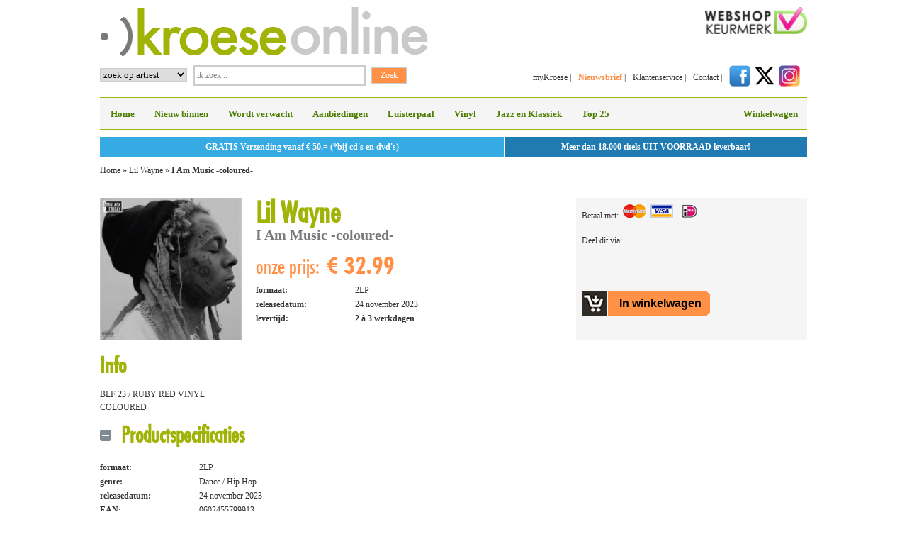

--- FILE ---
content_type: text/html; charset=ISO-8859-1
request_url: https://www.kroese-online.nl/artikel/4466008/Lil_Wayne/I_Am_Music_-coloured-
body_size: 18296
content:

<!DOCTYPE html PUBLIC "-//W3C//DTD XHTML 1.0 Strict//EN" "http://www.w3.org/TR/xhtml1/DTD/xhtml1-strict.dtd"><html xmlns="http://www.w3.org/1999/xhtml" xml:lang="en" lang="en">
<head>
<meta name="google-site-verification" content="poQvFrZIdseJkLQMc9hFGEE8dR9SOgnTa19VlR1wElw" />

    <script type="text/javascript" src="/js/swfobject.js"></script>

            <title>Lil Wayne | I Am Music -coloured- | Kroese Online</title>    <meta http-equiv="content-type" content="text/html; charset=iso-8859-1"/>
    <meta name="description" content="Lil Wayne, I Am Music -coloured-, LP">
    <meta name="keywords" content="Lil Wayne, I Am Music -coloured-, LP">

    <link rel="stylesheet" type="text/css" media="all" href="/css/reset.css"/>
    <link rel="stylesheet" type="text/css" media="all" href="/css/1018_6_10.css?v3"/>
    <link rel="stylesheet" type="text/css" media="all" href="/css/kroese5.css?v3"/>
    <!--[if IE]>
    <link rel="stylesheet" type="text/css" href="css/ie.css"/>
    <![endif]-->

    <script type="text/javascript">
		var AbsPath = '/';
    </script>
        <script type="text/javascript" src="https://ajax.googleapis.com/ajax/libs/jquery/1.7.2/jquery.min.js"></script>
    <link rel="stylesheet" href="/css/nivo/default/default.css" type="text/css" media="screen"/>
    <link rel="stylesheet" href="/css/nivo/nivo-slider.css" type="text/css" media="screen"/>

    <script type="text/javascript" src="/js/general.js"></script>
    <script src="https://www.google.com/recaptcha/api.js" async defer></script>
    <!-- Mega Menu  -->
    <link rel="stylesheet" href="/css/megamenu2.css" type="text/css" media="screen"/>
            <link rel="stylesheet" href="/css/luisterpaal.css?v=2" type="text/css" media="screen" />    </head>
<body>
<div class="main">

    	<div class="g3 logo">
		<a href="/" title="naar de homepage van Kroese online"><img src="/images/elements/logo-463-70.png" alt="Kroese online" title="De beste aanbiedingen voor CD's en DVD's vind je bij Kroese online" width="463" height="70" /></a>
	</div>
	<div class="g3 keurmerk"><a href="https://www.keurmerk.info/Leden_Partners/LidDetails/2179?s=1" title="naar de website van webshop keurmerk" rel="external"><img src="/images/elements/webshopkeurmerk.png" alt="webshopkeurmerk-logo" width="144" height="38" style="float:right;" /></a></div>
	<div class="clear"></div>

	<div class="g3 zoeken">
			<form id="zoek" action='/zoekresultaat/' method='post'>
				<table>
					<tbody>
						<tr>
							<td>
							<select name='what' class="inputzoekoption"><option value='artiest'>zoek op artiest</option><option value='titel'>zoek op titel</option><option value='trefwoord'>zoek op trefwoord</option><option value='ean'>zoek op EAN code</option></select>
							</td>
							<td><input
								class="inputzoektekst"
								type="text"
								name="searchtext"
								onblur="if (this.value == '') {
									this.value = 'ik zoek ..';
								}" onfocus="if (this.value == 'ik zoek ..') {
									this.value = '';
								}"
								value="ik zoek .." /></td>
							<td><input type="submit" class="inputzoekbutton" name="submit" value="Zoek" /></td>
						</tr>
					</tbody>
				</table>
			</form>
	</div>

	<div class="g3 navigatietoprechts">
		<ul>
			<li><a href="/my-kroese/" title="myKroese online">myKroese</a>  |</li>
			<li><a class="navbold" href="/nieuwsbrief-inschrijven/" title="abonneer je op de nieuwsbrief van Kroese online">Nieuwsbrief</a>  |</li>
			<li><a href="/klantenservice/" title="naar de klantenservice van Kroese online">Klantenservice</a>  |</li>
			<li><a href="/contact/" title="naar de contactgegevens van Kroese online">Contact</a> |</li>
			<li><a href="https://www.facebook.com/kroeserecordshops" title="Kroese op Facebook" rel="external"><img src="/images/social/facebook.png" alt="facebook" width="30" height="30" /></a><a
                        href="https://twitter.com/#!/kroese" title="Kroese op X" rel="external"><img
                            src="/images/social/x.png" alt="X" width="30" height="30"
                            style="margin-left:5px;"/></a><a href="https://www.instagram.com/kroeserecordshops/"
                                                             title="Kroese op Instagram" rel="external"><img
                            src="/images/social/instagram.png" alt="Instagram" width="30" height="30"
                            style="margin-left:5px;"/></a></li>
		</ul>
	</div>
	
<!-- begin blok -->

<div class="g6 megamenu">

<!-- Begin Mega Menu -->



<ul id="menu" class="menu_grey"><li>
			<a href="/home/"
						>Home</a>	
			</li><li>
			<a href="/nieuw-binnen/"
						>Nieuw binnen</a>	
			</li><li>
			<a href="/wordt-verwacht/"
						>Wordt verwacht</a>	
			</li><li>
			<a href="/aanbiedingen/"
						>Aanbiedingen</a>	
			</li><li>
			<a href="/luisterpaal/"
						>Luisterpaal</a>	
			</li><li>
			<a href="/vinyl/"
						>Vinyl</a>	
			</li><li>
			<a href="/jazz-en-klassiek/"
						>Jazz en Klassiek</a>	
			</li><li>
			<a href="/top-25/"
						>Top 25</a>	
			</li>	
	<!-- begin navigatie winkelwagen -->
	<li class="right"><a href="https://www.kroese-online.nl/winkelwagen/">Winkelwagen</a>
	</li>
	</ul><!-- Einde Mega Menu -->
	</div>
<div class="g6 HeaderInfo">
	<div class="HeaderInfoLeft">GRATIS Verzending vanaf &euro; 50.= (*bij cd's en dvd's)</div>
	<div class="HeaderInfoRight">Meer dan 18.000 titels UIT VOORRAAD leverbaar!</div>
	<div class="clear"></div>
</div>
<div class="clear"></div>
    <div class="clear"></div>

    	<!-- begin broodkruimel blok -->
	<div class="g6 broodkruimel">
		<p class="breadcrumb">
		<a		    href="/"
		  >Home</a>&nbsp;&raquo;&nbsp;<a		    href="/zoekresultaat/?Artist=Lil Wayne"
		  >Lil Wayne</a>&nbsp;&raquo;&nbsp;<a class="Last"		    href="/artikel/4466008/Lil_Wayne/I_Am_Music_-coloured-"
		  >I Am Music -coloured-</a></p>
	</div>
	<!-- einde breadcrumb blok -->
	     	    <div class="g4 item">

	    <div class="imageitem">
		    <img src="/format/j21/?file=913/799/j8dtr7up.j01" alt="Lil Wayne I Am Music -coloured-" height="200" /><br />
		    	   	</div>
			    <div>
		    <ul>
			    <li><h1>Lil Wayne<br /><span class="itemnaam">I Am Music -coloured-</span></h1></li>
			    <li><span class="onzeprijstekst">onze prijs:</span><span class="onzeprijsprijs">&euro;&nbsp;32.99</span></li>
			    <li>&nbsp;</li>
							    <li class="iteminfolinksli"><span class="iteminfolinks">formaat:</span>2LP</li>
			    <li class="iteminfolinksli"><span class="iteminfolinks">releasedatum:</span>24 november 2023</li>				<li class="iteminfolinksli"><span class="iteminfolinks">levertijd:</span><span class="iteminfolinksli"><b>2 à 3 werkdagen</b></span></li>
		    </ul>
	    </div>
    </div>

    <div class="g2 onzeprijsachtergrond">

	<ul>
        <li>Betaal met:&nbsp;&nbsp;<img src="/images/elements/betaalpas.png" alt="betaalpassen" /></li>
        <li>&nbsp;</li>
        <li style="height:32px;"><p class="deelditvia">Deel dit via:&nbsp;&nbsp;</p>
	        <!-- AddThis Button BEGIN -->
	        <div class="addthis_toolbox addthis_default_style addthis_32x32_style" style="float:left; width: 120px;">
		        <a class="addthis_button_facebook"></a>
		        <a class="addthis_button_twitter"></a>
		        <a class="addthis_button_email"></a>
	        </div>
	        <script type="text/javascript" src="https://s7.addthis.com/js/250/addthis_widget.js#username=xa-4d6565de47c0236a"></script>
        	<!-- AddThis Button END -->
        </li>
        <li>&nbsp;</li>
        <li class="Empty">&nbsp;</li>        <li>
	        
        	<form name="AddArticle4466008" method="post" action="https://www.kroese-online.nl/winkelwagen/">
        		<input type="hidden" name="AddArticle" value="4466008" />
        		<input class="ToBasket" type="submit" name="AddToBasket" value="In winkelwagen" />
        	</form>
		        </li>
    </ul>

    </div>

    <div class="clear">&nbsp;</div>

    	    <div class="g6 info lineheight">
		    <h5>Info</h5>
		    <br/>
			BLF 23  /  RUBY RED VINYL<br>
COLOURED		</div>
			<div class="g6 productspecificatie">
		<h5 class="links-handle-open links-activehandle">Productspecificaties</h5>
		<ul>
		   	<li class="iteminfolinksli"><span class="iteminfolinks">formaat:</span>2LP</li>
		    <li class="iteminfolinksli"><span class="iteminfolinks">genre:</span>Dance / Hip Hop</li><li class="iteminfolinksli"><span class="iteminfolinks">releasedatum:</span>24 november 2023</li><li class="iteminfolinksli"><span class="iteminfolinks">EAN:</span>0602455799913</li><li class="iteminfolinksli"><span class="iteminfolinks">Kroese ID:</span>4466008</li><li class="iteminfolinksli"><span class="iteminfolinks">label:</span>REPUBLIC</li><li class="iteminfolinksli"><span class="iteminfolinks">levertijd:</span>2 à 3 werkdagen</li><li class="iteminfolinksli"><span class="iteminfolinks">herkomst:</span>Nederland</li>
	    </ul>
	</div>

			<div class="g6 tracklisting">
	    	<h5 class="links-handle">Tracklisting</h5>
	    	<div>
			<div
  class="ArtikelLargeTrackInfo"
>
  <table class='ArtikelTrackTable'>
    <tr>
      <td class='ArtikelTrackTableNumber'>1.&nbsp;</td>
      <td class='ArtikelTrackTableIcon'>
      </td>
      <td class='ArtikelTrackTableName' >
      Kant Nobody     	</td>
    </tr>
    <tr>
      <td class='ArtikelTrackTableNumber'>2.&nbsp;</td>
      <td class='ArtikelTrackTableIcon'>
      </td>
      <td class='ArtikelTrackTableName' >
      Lollipop     	</td>
    </tr>
    <tr>
      <td class='ArtikelTrackTableNumber'>3.&nbsp;</td>
      <td class='ArtikelTrackTableIcon'>
      </td>
      <td class='ArtikelTrackTableName' >
      A Milli     	</td>
    </tr>
    <tr>
      <td class='ArtikelTrackTableNumber'>4.&nbsp;</td>
      <td class='ArtikelTrackTableIcon'>
      </td>
      <td class='ArtikelTrackTableName' >
      Bedrock     	</td>
    </tr>
    <tr>
      <td class='ArtikelTrackTableNumber'>5.&nbsp;</td>
      <td class='ArtikelTrackTableIcon'>
      </td>
      <td class='ArtikelTrackTableName' >
      6 Foot 7 Foot     	</td>
    </tr>
    <tr>
      <td class='ArtikelTrackTableNumber'>6.&nbsp;</td>
      <td class='ArtikelTrackTableIcon'>
      </td>
      <td class='ArtikelTrackTableName' >
      How To Love     	</td>
    </tr>
    <tr>
      <td class='ArtikelTrackTableNumber'>7.&nbsp;</td>
      <td class='ArtikelTrackTableIcon'>
      </td>
      <td class='ArtikelTrackTableName' >
      Right Above It     	</td>
    </tr>
    <tr>
      <td class='ArtikelTrackTableNumber'>8.&nbsp;</td>
      <td class='ArtikelTrackTableIcon'>
      </td>
      <td class='ArtikelTrackTableName' >
      Drop The World     	</td>
    </tr>
    <tr>
      <td class='ArtikelTrackTableNumber'>9.&nbsp;</td>
      <td class='ArtikelTrackTableIcon'>
      </td>
      <td class='ArtikelTrackTableName' >
      She Will     	</td>
    </tr>
    <tr>
      <td class='ArtikelTrackTableNumber'>10.&nbsp;</td>
      <td class='ArtikelTrackTableIcon'>
      </td>
      <td class='ArtikelTrackTableName' >
      Mirror     	</td>
    </tr>
  </table>
</div>
			</div>
			<div class="PrintTracklisting">
		    	<div
  class="ArtikelLargeTrackInfo"
>
  <table class='ArtikelTrackTable'>
    <tr>
      <td class='ArtikelTrackTableNumber'>1.&nbsp;</td>
      <td class='ArtikelTrackTableIcon'>
      </td>
      <td class='ArtikelTrackTableName' >
      Kant Nobody     	</td>
    </tr>
    <tr>
      <td class='ArtikelTrackTableNumber'>2.&nbsp;</td>
      <td class='ArtikelTrackTableIcon'>
      </td>
      <td class='ArtikelTrackTableName' >
      Lollipop     	</td>
    </tr>
    <tr>
      <td class='ArtikelTrackTableNumber'>3.&nbsp;</td>
      <td class='ArtikelTrackTableIcon'>
      </td>
      <td class='ArtikelTrackTableName' >
      A Milli     	</td>
    </tr>
    <tr>
      <td class='ArtikelTrackTableNumber'>4.&nbsp;</td>
      <td class='ArtikelTrackTableIcon'>
      </td>
      <td class='ArtikelTrackTableName' >
      Bedrock     	</td>
    </tr>
    <tr>
      <td class='ArtikelTrackTableNumber'>5.&nbsp;</td>
      <td class='ArtikelTrackTableIcon'>
      </td>
      <td class='ArtikelTrackTableName' >
      6 Foot 7 Foot     	</td>
    </tr>
    <tr>
      <td class='ArtikelTrackTableNumber'>6.&nbsp;</td>
      <td class='ArtikelTrackTableIcon'>
      </td>
      <td class='ArtikelTrackTableName' >
      How To Love     	</td>
    </tr>
    <tr>
      <td class='ArtikelTrackTableNumber'>7.&nbsp;</td>
      <td class='ArtikelTrackTableIcon'>
      </td>
      <td class='ArtikelTrackTableName' >
      Right Above It     	</td>
    </tr>
    <tr>
      <td class='ArtikelTrackTableNumber'>8.&nbsp;</td>
      <td class='ArtikelTrackTableIcon'>
      </td>
      <td class='ArtikelTrackTableName' >
      Drop The World     	</td>
    </tr>
    <tr>
      <td class='ArtikelTrackTableNumber'>9.&nbsp;</td>
      <td class='ArtikelTrackTableIcon'>
      </td>
      <td class='ArtikelTrackTableName' >
      She Will     	</td>
    </tr>
    <tr>
      <td class='ArtikelTrackTableNumber'>10.&nbsp;</td>
      <td class='ArtikelTrackTableIcon'>
      </td>
      <td class='ArtikelTrackTableName' >
      Mirror     	</td>
    </tr>
  </table>
</div>
		    </div>
	    </div>

	        <div class="g6 item"
    	><a href="/artiest/1202254/Lil_Wayne"
    		class="artistAll">Klik hier voor alles van Lil Wayne</a><br /><br /></div>

<!-- Toggle  -->
<script type="text/javascript" src="/javascripts/toggle.js"></script>

        <div class="clear"></div>        <div class="g6 footer">
            <ul class="links">
	<li><a href="/contact">Contact</a></li>
	<li><a href="/my-kroese">myKroese</a></li>
	<li><a href="/klantenservice">Klantenservice</a></li>
	<li><a href="/klantenservice/bestellen-en-betalen/algemene-voorwaarden/">Algemene voorwaarden</a></li>
	<li><a href="/privacy-policy/">Privacy policy</a></li>
	<li><a href="/veelgestelde-vragen/">Veelgestelde vragen</a></li>
	<li><a href="https://www.kroese-online.nl/actie/BOX_SETS_op_CD_en_LP_Vinyl"><strong>Luxe CD en Vinyl Box sets&nbsp;</strong></a></li>
	<li><a href="https://www.kroese-online.nl/actie/Aangenaam_Klassiek_2023">Aangenaam Klassiek 2024</a></li>
	<li><a href="https://www.kroese-online.nl/actie/Record_Store_Day">Record Store Day</a></li>
	<li><strong><a href="https://www.kroese-online.nl/actie/Album_Jaarlijst">Album Jaarlijst 2025</a></strong></li>
	<li><a href="https://www.kroese-online.nl/actie/K-Pop_cd_s">K-pop</a></li>
	<li><a href="https://www.kroese-online.nl/actie/Kroese_Records_label"><strong>Het Kroese Records Label</strong></a></li>
</ul>

<p>&nbsp;</p>
            <ul class="midden">
	<li><a href="https://www.kroese-online.nl/weblog/">Het complete weblog</a></li>
	<li><a href="/nieuw-binnen">Nieuw binnen</a></li>
	<li><a href="/wordt-verwacht">Wordt verwacht</a></li>
	<li><a href="/aanbiedingen">Aanbiedingen</a></li>
	<li><a href="/luisterpaal">Luisterpaal</a></li>
	<li><a href="/vinyl">Vinyl</a></li>
	<li><a href="https://www.kroese-online.nl/actie/Muziekcassettes">Muziekcassettes</a></li>
	<li><a href="/hot-pre-order">Hot pre-orders</a></li>
	<li><a href="/top-25">Top 25</a></li>
	<li><a href="https://www.kroese-online.nl/actie/KROESE_Live">Instore agenda</a>&nbsp;</li>
</ul>
            <ul class="rechts">
                <li style="margin-bottom:20px;">Abonneer je nu op onze nieuwsbrief</li>
                <li>
                    <form action="" method="post" style="float:left;">
                        <input type="hidden" name="Aanmelden" value="X"/>
                        <ul>
                            <li><input class="inputnieuwsbrief" type="text" name="Voornaam" style="width: 245px;"
                                           value="je voornaam"/></li>
                            <li><input class="inputnieuwsbrief" type="text" name="Achternaam" style="width: 245px;"
                                           value="je achternaam *"/></li>
                            <li><input class="inputnieuwsbrief" type="text" name="Email" style="width: 245px;"
                                           value="je e-mailadres *"/></li>
                            <li>                                <input type="hidden" name="recaptcha_response" id="recaptchaResponse">
<div id="inline-badge"></div>
<script src="https://www.google.com/recaptcha/api.js?render=explicit&onload=onRecaptchaLoadCallback"></script>
<script>
	function onRecaptchaLoadCallback() {
		var clientId = grecaptcha.render('inline-badge', {
			'sitekey': '6LeKqr0UAAAAABvt2airUrq4NAcOnKYAkRNxAwHD',
			'badge': 'inline',
			'size': 'invisible'
		});

		grecaptcha.ready(function () {
			grecaptcha.execute(clientId, {
				action: 'newsletter'
			})
				.then(function (token) {
					var recaptchaResponse = document.getElementById('recaptchaResponse');
					recaptchaResponse.value = token;
				});
		});
	}
</script>                            </li>
                            <li><input type="submit" class="inputverstuurbutton" name="submit" value="Verstuur >"/></li>
                        </ul>
                    </form>
                </li>
            </ul>
                    </div>
        <div class="clear"></div>
        </div>
<!-- einde main -->

<!-- mouseover over afbeelding en link  -->
<script type="text/javascript">
	$(".cover-rechts").click(function () {
		window.location = $(this).find("a").attr("href");
		return false;
	});
</script>
<!-- rel attribuut aan link voor openen in nieuw tabblad  -->
<script type="text/javascript">
	$(document).ready(function () {
		$('a[rel="external"]').click(function () {
			window.open($(this).attr('href'));
			return false;
		});
	});
</script>
    <script type="text/javascript">
		var gaJsHost = (("https:" == document.location.protocol) ? "https://ssl." : "http://www.");
		document.write(unescape("%3Cscript src='" + gaJsHost + "google-analytics.com/ga.js' type='text/javascript'%3E%3C/script%3E"));
    </script>
    <script type="text/javascript">
		try {
			// var pageTracker = _gat._getTracker("UA-7410735-1"); #Oude tracking ID
			var pageTracker = _gat._getTracker("UA-123884356-1");
			pageTracker._trackPageview();
		} catch (err) {
		}</script>
    </body>
</html>



--- FILE ---
content_type: text/html; charset=utf-8
request_url: https://www.google.com/recaptcha/api2/anchor?ar=1&k=6LeKqr0UAAAAABvt2airUrq4NAcOnKYAkRNxAwHD&co=aHR0cHM6Ly93d3cua3JvZXNlLW9ubGluZS5ubDo0NDM.&hl=en&v=PoyoqOPhxBO7pBk68S4YbpHZ&size=invisible&badge=inline&anchor-ms=20000&execute-ms=30000&cb=hifhzelygvoq
body_size: 48872
content:
<!DOCTYPE HTML><html dir="ltr" lang="en"><head><meta http-equiv="Content-Type" content="text/html; charset=UTF-8">
<meta http-equiv="X-UA-Compatible" content="IE=edge">
<title>reCAPTCHA</title>
<style type="text/css">
/* cyrillic-ext */
@font-face {
  font-family: 'Roboto';
  font-style: normal;
  font-weight: 400;
  font-stretch: 100%;
  src: url(//fonts.gstatic.com/s/roboto/v48/KFO7CnqEu92Fr1ME7kSn66aGLdTylUAMa3GUBHMdazTgWw.woff2) format('woff2');
  unicode-range: U+0460-052F, U+1C80-1C8A, U+20B4, U+2DE0-2DFF, U+A640-A69F, U+FE2E-FE2F;
}
/* cyrillic */
@font-face {
  font-family: 'Roboto';
  font-style: normal;
  font-weight: 400;
  font-stretch: 100%;
  src: url(//fonts.gstatic.com/s/roboto/v48/KFO7CnqEu92Fr1ME7kSn66aGLdTylUAMa3iUBHMdazTgWw.woff2) format('woff2');
  unicode-range: U+0301, U+0400-045F, U+0490-0491, U+04B0-04B1, U+2116;
}
/* greek-ext */
@font-face {
  font-family: 'Roboto';
  font-style: normal;
  font-weight: 400;
  font-stretch: 100%;
  src: url(//fonts.gstatic.com/s/roboto/v48/KFO7CnqEu92Fr1ME7kSn66aGLdTylUAMa3CUBHMdazTgWw.woff2) format('woff2');
  unicode-range: U+1F00-1FFF;
}
/* greek */
@font-face {
  font-family: 'Roboto';
  font-style: normal;
  font-weight: 400;
  font-stretch: 100%;
  src: url(//fonts.gstatic.com/s/roboto/v48/KFO7CnqEu92Fr1ME7kSn66aGLdTylUAMa3-UBHMdazTgWw.woff2) format('woff2');
  unicode-range: U+0370-0377, U+037A-037F, U+0384-038A, U+038C, U+038E-03A1, U+03A3-03FF;
}
/* math */
@font-face {
  font-family: 'Roboto';
  font-style: normal;
  font-weight: 400;
  font-stretch: 100%;
  src: url(//fonts.gstatic.com/s/roboto/v48/KFO7CnqEu92Fr1ME7kSn66aGLdTylUAMawCUBHMdazTgWw.woff2) format('woff2');
  unicode-range: U+0302-0303, U+0305, U+0307-0308, U+0310, U+0312, U+0315, U+031A, U+0326-0327, U+032C, U+032F-0330, U+0332-0333, U+0338, U+033A, U+0346, U+034D, U+0391-03A1, U+03A3-03A9, U+03B1-03C9, U+03D1, U+03D5-03D6, U+03F0-03F1, U+03F4-03F5, U+2016-2017, U+2034-2038, U+203C, U+2040, U+2043, U+2047, U+2050, U+2057, U+205F, U+2070-2071, U+2074-208E, U+2090-209C, U+20D0-20DC, U+20E1, U+20E5-20EF, U+2100-2112, U+2114-2115, U+2117-2121, U+2123-214F, U+2190, U+2192, U+2194-21AE, U+21B0-21E5, U+21F1-21F2, U+21F4-2211, U+2213-2214, U+2216-22FF, U+2308-230B, U+2310, U+2319, U+231C-2321, U+2336-237A, U+237C, U+2395, U+239B-23B7, U+23D0, U+23DC-23E1, U+2474-2475, U+25AF, U+25B3, U+25B7, U+25BD, U+25C1, U+25CA, U+25CC, U+25FB, U+266D-266F, U+27C0-27FF, U+2900-2AFF, U+2B0E-2B11, U+2B30-2B4C, U+2BFE, U+3030, U+FF5B, U+FF5D, U+1D400-1D7FF, U+1EE00-1EEFF;
}
/* symbols */
@font-face {
  font-family: 'Roboto';
  font-style: normal;
  font-weight: 400;
  font-stretch: 100%;
  src: url(//fonts.gstatic.com/s/roboto/v48/KFO7CnqEu92Fr1ME7kSn66aGLdTylUAMaxKUBHMdazTgWw.woff2) format('woff2');
  unicode-range: U+0001-000C, U+000E-001F, U+007F-009F, U+20DD-20E0, U+20E2-20E4, U+2150-218F, U+2190, U+2192, U+2194-2199, U+21AF, U+21E6-21F0, U+21F3, U+2218-2219, U+2299, U+22C4-22C6, U+2300-243F, U+2440-244A, U+2460-24FF, U+25A0-27BF, U+2800-28FF, U+2921-2922, U+2981, U+29BF, U+29EB, U+2B00-2BFF, U+4DC0-4DFF, U+FFF9-FFFB, U+10140-1018E, U+10190-1019C, U+101A0, U+101D0-101FD, U+102E0-102FB, U+10E60-10E7E, U+1D2C0-1D2D3, U+1D2E0-1D37F, U+1F000-1F0FF, U+1F100-1F1AD, U+1F1E6-1F1FF, U+1F30D-1F30F, U+1F315, U+1F31C, U+1F31E, U+1F320-1F32C, U+1F336, U+1F378, U+1F37D, U+1F382, U+1F393-1F39F, U+1F3A7-1F3A8, U+1F3AC-1F3AF, U+1F3C2, U+1F3C4-1F3C6, U+1F3CA-1F3CE, U+1F3D4-1F3E0, U+1F3ED, U+1F3F1-1F3F3, U+1F3F5-1F3F7, U+1F408, U+1F415, U+1F41F, U+1F426, U+1F43F, U+1F441-1F442, U+1F444, U+1F446-1F449, U+1F44C-1F44E, U+1F453, U+1F46A, U+1F47D, U+1F4A3, U+1F4B0, U+1F4B3, U+1F4B9, U+1F4BB, U+1F4BF, U+1F4C8-1F4CB, U+1F4D6, U+1F4DA, U+1F4DF, U+1F4E3-1F4E6, U+1F4EA-1F4ED, U+1F4F7, U+1F4F9-1F4FB, U+1F4FD-1F4FE, U+1F503, U+1F507-1F50B, U+1F50D, U+1F512-1F513, U+1F53E-1F54A, U+1F54F-1F5FA, U+1F610, U+1F650-1F67F, U+1F687, U+1F68D, U+1F691, U+1F694, U+1F698, U+1F6AD, U+1F6B2, U+1F6B9-1F6BA, U+1F6BC, U+1F6C6-1F6CF, U+1F6D3-1F6D7, U+1F6E0-1F6EA, U+1F6F0-1F6F3, U+1F6F7-1F6FC, U+1F700-1F7FF, U+1F800-1F80B, U+1F810-1F847, U+1F850-1F859, U+1F860-1F887, U+1F890-1F8AD, U+1F8B0-1F8BB, U+1F8C0-1F8C1, U+1F900-1F90B, U+1F93B, U+1F946, U+1F984, U+1F996, U+1F9E9, U+1FA00-1FA6F, U+1FA70-1FA7C, U+1FA80-1FA89, U+1FA8F-1FAC6, U+1FACE-1FADC, U+1FADF-1FAE9, U+1FAF0-1FAF8, U+1FB00-1FBFF;
}
/* vietnamese */
@font-face {
  font-family: 'Roboto';
  font-style: normal;
  font-weight: 400;
  font-stretch: 100%;
  src: url(//fonts.gstatic.com/s/roboto/v48/KFO7CnqEu92Fr1ME7kSn66aGLdTylUAMa3OUBHMdazTgWw.woff2) format('woff2');
  unicode-range: U+0102-0103, U+0110-0111, U+0128-0129, U+0168-0169, U+01A0-01A1, U+01AF-01B0, U+0300-0301, U+0303-0304, U+0308-0309, U+0323, U+0329, U+1EA0-1EF9, U+20AB;
}
/* latin-ext */
@font-face {
  font-family: 'Roboto';
  font-style: normal;
  font-weight: 400;
  font-stretch: 100%;
  src: url(//fonts.gstatic.com/s/roboto/v48/KFO7CnqEu92Fr1ME7kSn66aGLdTylUAMa3KUBHMdazTgWw.woff2) format('woff2');
  unicode-range: U+0100-02BA, U+02BD-02C5, U+02C7-02CC, U+02CE-02D7, U+02DD-02FF, U+0304, U+0308, U+0329, U+1D00-1DBF, U+1E00-1E9F, U+1EF2-1EFF, U+2020, U+20A0-20AB, U+20AD-20C0, U+2113, U+2C60-2C7F, U+A720-A7FF;
}
/* latin */
@font-face {
  font-family: 'Roboto';
  font-style: normal;
  font-weight: 400;
  font-stretch: 100%;
  src: url(//fonts.gstatic.com/s/roboto/v48/KFO7CnqEu92Fr1ME7kSn66aGLdTylUAMa3yUBHMdazQ.woff2) format('woff2');
  unicode-range: U+0000-00FF, U+0131, U+0152-0153, U+02BB-02BC, U+02C6, U+02DA, U+02DC, U+0304, U+0308, U+0329, U+2000-206F, U+20AC, U+2122, U+2191, U+2193, U+2212, U+2215, U+FEFF, U+FFFD;
}
/* cyrillic-ext */
@font-face {
  font-family: 'Roboto';
  font-style: normal;
  font-weight: 500;
  font-stretch: 100%;
  src: url(//fonts.gstatic.com/s/roboto/v48/KFO7CnqEu92Fr1ME7kSn66aGLdTylUAMa3GUBHMdazTgWw.woff2) format('woff2');
  unicode-range: U+0460-052F, U+1C80-1C8A, U+20B4, U+2DE0-2DFF, U+A640-A69F, U+FE2E-FE2F;
}
/* cyrillic */
@font-face {
  font-family: 'Roboto';
  font-style: normal;
  font-weight: 500;
  font-stretch: 100%;
  src: url(//fonts.gstatic.com/s/roboto/v48/KFO7CnqEu92Fr1ME7kSn66aGLdTylUAMa3iUBHMdazTgWw.woff2) format('woff2');
  unicode-range: U+0301, U+0400-045F, U+0490-0491, U+04B0-04B1, U+2116;
}
/* greek-ext */
@font-face {
  font-family: 'Roboto';
  font-style: normal;
  font-weight: 500;
  font-stretch: 100%;
  src: url(//fonts.gstatic.com/s/roboto/v48/KFO7CnqEu92Fr1ME7kSn66aGLdTylUAMa3CUBHMdazTgWw.woff2) format('woff2');
  unicode-range: U+1F00-1FFF;
}
/* greek */
@font-face {
  font-family: 'Roboto';
  font-style: normal;
  font-weight: 500;
  font-stretch: 100%;
  src: url(//fonts.gstatic.com/s/roboto/v48/KFO7CnqEu92Fr1ME7kSn66aGLdTylUAMa3-UBHMdazTgWw.woff2) format('woff2');
  unicode-range: U+0370-0377, U+037A-037F, U+0384-038A, U+038C, U+038E-03A1, U+03A3-03FF;
}
/* math */
@font-face {
  font-family: 'Roboto';
  font-style: normal;
  font-weight: 500;
  font-stretch: 100%;
  src: url(//fonts.gstatic.com/s/roboto/v48/KFO7CnqEu92Fr1ME7kSn66aGLdTylUAMawCUBHMdazTgWw.woff2) format('woff2');
  unicode-range: U+0302-0303, U+0305, U+0307-0308, U+0310, U+0312, U+0315, U+031A, U+0326-0327, U+032C, U+032F-0330, U+0332-0333, U+0338, U+033A, U+0346, U+034D, U+0391-03A1, U+03A3-03A9, U+03B1-03C9, U+03D1, U+03D5-03D6, U+03F0-03F1, U+03F4-03F5, U+2016-2017, U+2034-2038, U+203C, U+2040, U+2043, U+2047, U+2050, U+2057, U+205F, U+2070-2071, U+2074-208E, U+2090-209C, U+20D0-20DC, U+20E1, U+20E5-20EF, U+2100-2112, U+2114-2115, U+2117-2121, U+2123-214F, U+2190, U+2192, U+2194-21AE, U+21B0-21E5, U+21F1-21F2, U+21F4-2211, U+2213-2214, U+2216-22FF, U+2308-230B, U+2310, U+2319, U+231C-2321, U+2336-237A, U+237C, U+2395, U+239B-23B7, U+23D0, U+23DC-23E1, U+2474-2475, U+25AF, U+25B3, U+25B7, U+25BD, U+25C1, U+25CA, U+25CC, U+25FB, U+266D-266F, U+27C0-27FF, U+2900-2AFF, U+2B0E-2B11, U+2B30-2B4C, U+2BFE, U+3030, U+FF5B, U+FF5D, U+1D400-1D7FF, U+1EE00-1EEFF;
}
/* symbols */
@font-face {
  font-family: 'Roboto';
  font-style: normal;
  font-weight: 500;
  font-stretch: 100%;
  src: url(//fonts.gstatic.com/s/roboto/v48/KFO7CnqEu92Fr1ME7kSn66aGLdTylUAMaxKUBHMdazTgWw.woff2) format('woff2');
  unicode-range: U+0001-000C, U+000E-001F, U+007F-009F, U+20DD-20E0, U+20E2-20E4, U+2150-218F, U+2190, U+2192, U+2194-2199, U+21AF, U+21E6-21F0, U+21F3, U+2218-2219, U+2299, U+22C4-22C6, U+2300-243F, U+2440-244A, U+2460-24FF, U+25A0-27BF, U+2800-28FF, U+2921-2922, U+2981, U+29BF, U+29EB, U+2B00-2BFF, U+4DC0-4DFF, U+FFF9-FFFB, U+10140-1018E, U+10190-1019C, U+101A0, U+101D0-101FD, U+102E0-102FB, U+10E60-10E7E, U+1D2C0-1D2D3, U+1D2E0-1D37F, U+1F000-1F0FF, U+1F100-1F1AD, U+1F1E6-1F1FF, U+1F30D-1F30F, U+1F315, U+1F31C, U+1F31E, U+1F320-1F32C, U+1F336, U+1F378, U+1F37D, U+1F382, U+1F393-1F39F, U+1F3A7-1F3A8, U+1F3AC-1F3AF, U+1F3C2, U+1F3C4-1F3C6, U+1F3CA-1F3CE, U+1F3D4-1F3E0, U+1F3ED, U+1F3F1-1F3F3, U+1F3F5-1F3F7, U+1F408, U+1F415, U+1F41F, U+1F426, U+1F43F, U+1F441-1F442, U+1F444, U+1F446-1F449, U+1F44C-1F44E, U+1F453, U+1F46A, U+1F47D, U+1F4A3, U+1F4B0, U+1F4B3, U+1F4B9, U+1F4BB, U+1F4BF, U+1F4C8-1F4CB, U+1F4D6, U+1F4DA, U+1F4DF, U+1F4E3-1F4E6, U+1F4EA-1F4ED, U+1F4F7, U+1F4F9-1F4FB, U+1F4FD-1F4FE, U+1F503, U+1F507-1F50B, U+1F50D, U+1F512-1F513, U+1F53E-1F54A, U+1F54F-1F5FA, U+1F610, U+1F650-1F67F, U+1F687, U+1F68D, U+1F691, U+1F694, U+1F698, U+1F6AD, U+1F6B2, U+1F6B9-1F6BA, U+1F6BC, U+1F6C6-1F6CF, U+1F6D3-1F6D7, U+1F6E0-1F6EA, U+1F6F0-1F6F3, U+1F6F7-1F6FC, U+1F700-1F7FF, U+1F800-1F80B, U+1F810-1F847, U+1F850-1F859, U+1F860-1F887, U+1F890-1F8AD, U+1F8B0-1F8BB, U+1F8C0-1F8C1, U+1F900-1F90B, U+1F93B, U+1F946, U+1F984, U+1F996, U+1F9E9, U+1FA00-1FA6F, U+1FA70-1FA7C, U+1FA80-1FA89, U+1FA8F-1FAC6, U+1FACE-1FADC, U+1FADF-1FAE9, U+1FAF0-1FAF8, U+1FB00-1FBFF;
}
/* vietnamese */
@font-face {
  font-family: 'Roboto';
  font-style: normal;
  font-weight: 500;
  font-stretch: 100%;
  src: url(//fonts.gstatic.com/s/roboto/v48/KFO7CnqEu92Fr1ME7kSn66aGLdTylUAMa3OUBHMdazTgWw.woff2) format('woff2');
  unicode-range: U+0102-0103, U+0110-0111, U+0128-0129, U+0168-0169, U+01A0-01A1, U+01AF-01B0, U+0300-0301, U+0303-0304, U+0308-0309, U+0323, U+0329, U+1EA0-1EF9, U+20AB;
}
/* latin-ext */
@font-face {
  font-family: 'Roboto';
  font-style: normal;
  font-weight: 500;
  font-stretch: 100%;
  src: url(//fonts.gstatic.com/s/roboto/v48/KFO7CnqEu92Fr1ME7kSn66aGLdTylUAMa3KUBHMdazTgWw.woff2) format('woff2');
  unicode-range: U+0100-02BA, U+02BD-02C5, U+02C7-02CC, U+02CE-02D7, U+02DD-02FF, U+0304, U+0308, U+0329, U+1D00-1DBF, U+1E00-1E9F, U+1EF2-1EFF, U+2020, U+20A0-20AB, U+20AD-20C0, U+2113, U+2C60-2C7F, U+A720-A7FF;
}
/* latin */
@font-face {
  font-family: 'Roboto';
  font-style: normal;
  font-weight: 500;
  font-stretch: 100%;
  src: url(//fonts.gstatic.com/s/roboto/v48/KFO7CnqEu92Fr1ME7kSn66aGLdTylUAMa3yUBHMdazQ.woff2) format('woff2');
  unicode-range: U+0000-00FF, U+0131, U+0152-0153, U+02BB-02BC, U+02C6, U+02DA, U+02DC, U+0304, U+0308, U+0329, U+2000-206F, U+20AC, U+2122, U+2191, U+2193, U+2212, U+2215, U+FEFF, U+FFFD;
}
/* cyrillic-ext */
@font-face {
  font-family: 'Roboto';
  font-style: normal;
  font-weight: 900;
  font-stretch: 100%;
  src: url(//fonts.gstatic.com/s/roboto/v48/KFO7CnqEu92Fr1ME7kSn66aGLdTylUAMa3GUBHMdazTgWw.woff2) format('woff2');
  unicode-range: U+0460-052F, U+1C80-1C8A, U+20B4, U+2DE0-2DFF, U+A640-A69F, U+FE2E-FE2F;
}
/* cyrillic */
@font-face {
  font-family: 'Roboto';
  font-style: normal;
  font-weight: 900;
  font-stretch: 100%;
  src: url(//fonts.gstatic.com/s/roboto/v48/KFO7CnqEu92Fr1ME7kSn66aGLdTylUAMa3iUBHMdazTgWw.woff2) format('woff2');
  unicode-range: U+0301, U+0400-045F, U+0490-0491, U+04B0-04B1, U+2116;
}
/* greek-ext */
@font-face {
  font-family: 'Roboto';
  font-style: normal;
  font-weight: 900;
  font-stretch: 100%;
  src: url(//fonts.gstatic.com/s/roboto/v48/KFO7CnqEu92Fr1ME7kSn66aGLdTylUAMa3CUBHMdazTgWw.woff2) format('woff2');
  unicode-range: U+1F00-1FFF;
}
/* greek */
@font-face {
  font-family: 'Roboto';
  font-style: normal;
  font-weight: 900;
  font-stretch: 100%;
  src: url(//fonts.gstatic.com/s/roboto/v48/KFO7CnqEu92Fr1ME7kSn66aGLdTylUAMa3-UBHMdazTgWw.woff2) format('woff2');
  unicode-range: U+0370-0377, U+037A-037F, U+0384-038A, U+038C, U+038E-03A1, U+03A3-03FF;
}
/* math */
@font-face {
  font-family: 'Roboto';
  font-style: normal;
  font-weight: 900;
  font-stretch: 100%;
  src: url(//fonts.gstatic.com/s/roboto/v48/KFO7CnqEu92Fr1ME7kSn66aGLdTylUAMawCUBHMdazTgWw.woff2) format('woff2');
  unicode-range: U+0302-0303, U+0305, U+0307-0308, U+0310, U+0312, U+0315, U+031A, U+0326-0327, U+032C, U+032F-0330, U+0332-0333, U+0338, U+033A, U+0346, U+034D, U+0391-03A1, U+03A3-03A9, U+03B1-03C9, U+03D1, U+03D5-03D6, U+03F0-03F1, U+03F4-03F5, U+2016-2017, U+2034-2038, U+203C, U+2040, U+2043, U+2047, U+2050, U+2057, U+205F, U+2070-2071, U+2074-208E, U+2090-209C, U+20D0-20DC, U+20E1, U+20E5-20EF, U+2100-2112, U+2114-2115, U+2117-2121, U+2123-214F, U+2190, U+2192, U+2194-21AE, U+21B0-21E5, U+21F1-21F2, U+21F4-2211, U+2213-2214, U+2216-22FF, U+2308-230B, U+2310, U+2319, U+231C-2321, U+2336-237A, U+237C, U+2395, U+239B-23B7, U+23D0, U+23DC-23E1, U+2474-2475, U+25AF, U+25B3, U+25B7, U+25BD, U+25C1, U+25CA, U+25CC, U+25FB, U+266D-266F, U+27C0-27FF, U+2900-2AFF, U+2B0E-2B11, U+2B30-2B4C, U+2BFE, U+3030, U+FF5B, U+FF5D, U+1D400-1D7FF, U+1EE00-1EEFF;
}
/* symbols */
@font-face {
  font-family: 'Roboto';
  font-style: normal;
  font-weight: 900;
  font-stretch: 100%;
  src: url(//fonts.gstatic.com/s/roboto/v48/KFO7CnqEu92Fr1ME7kSn66aGLdTylUAMaxKUBHMdazTgWw.woff2) format('woff2');
  unicode-range: U+0001-000C, U+000E-001F, U+007F-009F, U+20DD-20E0, U+20E2-20E4, U+2150-218F, U+2190, U+2192, U+2194-2199, U+21AF, U+21E6-21F0, U+21F3, U+2218-2219, U+2299, U+22C4-22C6, U+2300-243F, U+2440-244A, U+2460-24FF, U+25A0-27BF, U+2800-28FF, U+2921-2922, U+2981, U+29BF, U+29EB, U+2B00-2BFF, U+4DC0-4DFF, U+FFF9-FFFB, U+10140-1018E, U+10190-1019C, U+101A0, U+101D0-101FD, U+102E0-102FB, U+10E60-10E7E, U+1D2C0-1D2D3, U+1D2E0-1D37F, U+1F000-1F0FF, U+1F100-1F1AD, U+1F1E6-1F1FF, U+1F30D-1F30F, U+1F315, U+1F31C, U+1F31E, U+1F320-1F32C, U+1F336, U+1F378, U+1F37D, U+1F382, U+1F393-1F39F, U+1F3A7-1F3A8, U+1F3AC-1F3AF, U+1F3C2, U+1F3C4-1F3C6, U+1F3CA-1F3CE, U+1F3D4-1F3E0, U+1F3ED, U+1F3F1-1F3F3, U+1F3F5-1F3F7, U+1F408, U+1F415, U+1F41F, U+1F426, U+1F43F, U+1F441-1F442, U+1F444, U+1F446-1F449, U+1F44C-1F44E, U+1F453, U+1F46A, U+1F47D, U+1F4A3, U+1F4B0, U+1F4B3, U+1F4B9, U+1F4BB, U+1F4BF, U+1F4C8-1F4CB, U+1F4D6, U+1F4DA, U+1F4DF, U+1F4E3-1F4E6, U+1F4EA-1F4ED, U+1F4F7, U+1F4F9-1F4FB, U+1F4FD-1F4FE, U+1F503, U+1F507-1F50B, U+1F50D, U+1F512-1F513, U+1F53E-1F54A, U+1F54F-1F5FA, U+1F610, U+1F650-1F67F, U+1F687, U+1F68D, U+1F691, U+1F694, U+1F698, U+1F6AD, U+1F6B2, U+1F6B9-1F6BA, U+1F6BC, U+1F6C6-1F6CF, U+1F6D3-1F6D7, U+1F6E0-1F6EA, U+1F6F0-1F6F3, U+1F6F7-1F6FC, U+1F700-1F7FF, U+1F800-1F80B, U+1F810-1F847, U+1F850-1F859, U+1F860-1F887, U+1F890-1F8AD, U+1F8B0-1F8BB, U+1F8C0-1F8C1, U+1F900-1F90B, U+1F93B, U+1F946, U+1F984, U+1F996, U+1F9E9, U+1FA00-1FA6F, U+1FA70-1FA7C, U+1FA80-1FA89, U+1FA8F-1FAC6, U+1FACE-1FADC, U+1FADF-1FAE9, U+1FAF0-1FAF8, U+1FB00-1FBFF;
}
/* vietnamese */
@font-face {
  font-family: 'Roboto';
  font-style: normal;
  font-weight: 900;
  font-stretch: 100%;
  src: url(//fonts.gstatic.com/s/roboto/v48/KFO7CnqEu92Fr1ME7kSn66aGLdTylUAMa3OUBHMdazTgWw.woff2) format('woff2');
  unicode-range: U+0102-0103, U+0110-0111, U+0128-0129, U+0168-0169, U+01A0-01A1, U+01AF-01B0, U+0300-0301, U+0303-0304, U+0308-0309, U+0323, U+0329, U+1EA0-1EF9, U+20AB;
}
/* latin-ext */
@font-face {
  font-family: 'Roboto';
  font-style: normal;
  font-weight: 900;
  font-stretch: 100%;
  src: url(//fonts.gstatic.com/s/roboto/v48/KFO7CnqEu92Fr1ME7kSn66aGLdTylUAMa3KUBHMdazTgWw.woff2) format('woff2');
  unicode-range: U+0100-02BA, U+02BD-02C5, U+02C7-02CC, U+02CE-02D7, U+02DD-02FF, U+0304, U+0308, U+0329, U+1D00-1DBF, U+1E00-1E9F, U+1EF2-1EFF, U+2020, U+20A0-20AB, U+20AD-20C0, U+2113, U+2C60-2C7F, U+A720-A7FF;
}
/* latin */
@font-face {
  font-family: 'Roboto';
  font-style: normal;
  font-weight: 900;
  font-stretch: 100%;
  src: url(//fonts.gstatic.com/s/roboto/v48/KFO7CnqEu92Fr1ME7kSn66aGLdTylUAMa3yUBHMdazQ.woff2) format('woff2');
  unicode-range: U+0000-00FF, U+0131, U+0152-0153, U+02BB-02BC, U+02C6, U+02DA, U+02DC, U+0304, U+0308, U+0329, U+2000-206F, U+20AC, U+2122, U+2191, U+2193, U+2212, U+2215, U+FEFF, U+FFFD;
}

</style>
<link rel="stylesheet" type="text/css" href="https://www.gstatic.com/recaptcha/releases/PoyoqOPhxBO7pBk68S4YbpHZ/styles__ltr.css">
<script nonce="jR-MJZRYVWcwCFI7xEq07w" type="text/javascript">window['__recaptcha_api'] = 'https://www.google.com/recaptcha/api2/';</script>
<script type="text/javascript" src="https://www.gstatic.com/recaptcha/releases/PoyoqOPhxBO7pBk68S4YbpHZ/recaptcha__en.js" nonce="jR-MJZRYVWcwCFI7xEq07w">
      
    </script></head>
<body><div id="rc-anchor-alert" class="rc-anchor-alert"></div>
<input type="hidden" id="recaptcha-token" value="[base64]">
<script type="text/javascript" nonce="jR-MJZRYVWcwCFI7xEq07w">
      recaptcha.anchor.Main.init("[\x22ainput\x22,[\x22bgdata\x22,\x22\x22,\[base64]/[base64]/[base64]/ZyhXLGgpOnEoW04sMjEsbF0sVywwKSxoKSxmYWxzZSxmYWxzZSl9Y2F0Y2goayl7RygzNTgsVyk/[base64]/[base64]/[base64]/[base64]/[base64]/[base64]/[base64]/bmV3IEJbT10oRFswXSk6dz09Mj9uZXcgQltPXShEWzBdLERbMV0pOnc9PTM/bmV3IEJbT10oRFswXSxEWzFdLERbMl0pOnc9PTQ/[base64]/[base64]/[base64]/[base64]/[base64]\\u003d\x22,\[base64]\\u003d\x22,\x22w5AlEcOwL8ObZ8K/w4QrDMOAWcKidsOxwrPCoMKPTS4cajBDLBt0wrVMwq7DlMKUX8OERSvDvMKJb3cURsORO8OCw4HCpsKWUgByw4XCsBHDi03CiMO+wojDvSFbw6UuOyTClVvDvcKSwqpaBDIoGifDm1fCmy/CmMKLVMKtwo7CgR4ywoDCh8KKdcKMG8OIwppeGMOSJXsLFsOmwoJNEwt5C8OEw7dIGUFJw6PDtm8Yw5rDusKEFsOLRUTDgWIzZWDDlhN8bcOxdsKJFsO+w4XDicKmMzkWcsKxcA7DmMKBwpJZcEoURMO6CwdUwpzCisKLScK6H8KBw5vCoMOnP8KYecKEw6bCvMO/wqpFw7bCtWghYzpDYcK3TsKkZnjDt8O6w4JmOCYcw6HCm8KmTcKVLnLCvMOHV2N+wqwTScKNHMKQwoIhw7olKcONw5FNwoMxwqzDnsO0Ljw9HMO9XjfCvnHCosOHwpROwoAHwo0/w6jDssOJw5HCtGjDswXDj8OecMKdOz1mR13DlA/[base64]/dX0HwoPDicOFwrtNw5nDg8KHw5sRwr3Ct2TDskJsKBdkw5EGwr/Ck0/CnzTCvVpRZUQMfMOKFsOrwrXChA3DuRPCjsODf0EsTMKxQiEAw7IJV1JgwrY1wqzCp8KFw6XDmcOxTSRww6nCkMOhw49dF8KpCDbCnsO3w7EJwpYvcCnDgsO2BgZEJDnDnDHClQgaw4YDwqMYJMOcwqJEYMOFw6oAbsOVw7QUOls8NxJywq/CihIfRlrClHA1OsKVWBUGOUh3bw91BcOTw4bCqcKLw5Fsw7EkV8KmNcOrwrVBwrHDtsOkLgwJEjnDjcO6w6hKZcOkwqXCmEZdw4TDpxHCuMK5FsKFw65kHkMQKDtNwrBoZALDtMKnOcOme8KCdsKkwr7Dr8OYeHBpChHCncO2UX/CiX/DnwAkw5JbCMOowptHw4rCkH5xw7HDncKQwrZUDsKUwpnCk1zDlsK9w7ZzFjQFwo3Cm8O6wrPCkBI3WWsEKWPCk8K2wrHCqMOEwrdKw7IOw5TChMOJw4p8d0/[base64]/A8Oiw6Abw7BCQ8OZw5Y2E8Ogwq4tHB/Ds8K5cMOgw43DvsOywrPCvzLDrcOUw7lJKsO3bcO6firCkDLCscKwDhDDq8KCE8ONNG7Dt8O8fTQww5XDv8K/B8OlFl7CphHDvcKcwq/Dshc5RnQMwpkkw78tw7rChXTDm8KVwpnChhImEB4iwow0BAEORwTCqMOjAMOlEmNVMgDDlsKpMlHDl8KAd07DksKBP8Kow4k+wogyZiPDs8KnwpXChsOiw5/Cv8O+w7LCksO1woDCmsOtVMOuTCrDpnLCuMOla8ObwpYieSd/JzPDowgMbEvCtRgIw5ASPHtUKsKmwrHDhcKgw6rCo2fDlSzCtE1IdMO9ZsKcwqx6B0rCmX1Rw7ZEwoLCtTV9w6HCsg7DulQ6ah/DhRjDlx1Ww7gOXMOqKsKpfnPDlMO/wqnCq8KcwovDpMO6PMKffMOxwrhmwr3Dq8K7w5YQwrDDn8K/[base64]/CknZMb8KnwrIUE8OWwqN7B8KTwoTCjDc9XHU0BDkrRsKyw67CuMOlXcK+w6gVw4nCiCrDhHVpw7HDmSTCvcKZwpsEwqTDlE/CrUtiwqEew4/DsSorwpUkw7/DiHjCsC4LAm5EFj12woDChsKLLcKqXD0OYcOhwobClMOTw7TCt8OcwpANICbDiRomw50Nd8OCwp7DgFfDnMK4w6IWw7LCj8KofinCuMKwwrHDuGcmTjXCisO9wp5EB3pgdcORw4nDj8OCFmduwpzCscO4wrrCqMKAwqwKK8O7TsOxw5s/w5LDqE5gYxxDI8OjfFvCucO9ZF5Zw4nCqsKrw7t8BzPCgAjCj8OfJMOOVCvCuj97w6wvO37DiMO5fsKdMVNVXsKxKmlNwow6w7HCjMO7ZjbCn1hsw4nDiMO1wp0rwrnDlMOYwo/DjGnDlAtywoDCpMOTwqkfKkdrw5N/w64Fw5HCgCpVT1fCvyzDtx1UHi4aBsOeR28nwpVKWiNFbwrDvHkjwq7DrsKRw6QqMTPDv2IMwpgww7vCmiJucsK+ZRtuwp1CH8ONw7AHw4vCo3srwobDksOsBDLDiQfDol5kwqYtLsKvw6Ahwo/ClMOfw6nCrBVpb8K6U8OYCAfCtyXDh8Kmw7xOUsO7w4QRRcOyw4hswp51G8KXCWPDmWPCoMKCFQovw7obNQvDiiJEwozCt8OMa8KtbsOZCMK/[base64]/DvSjCvWZSwqEUwqQjwrFOY8KYdnfDsG3DvcKJwrp1OWJww73CjjUkW8OzLMKFJcOsYGUtLsKSCjJWw6Mfwq1ZCcKfwrnClMOBTMO8w6vDvEF3N1fCnHfDo8KCQW7Do8OGfiR/NsOOwpkvNmjDnETDvRbDssKbKlfDv8OTwoELHx47LBzDp1LCj8OiU29Bw4l6GAXDm8KSw4lbw5oafsOfw5Qfw4zCtMOLw4YMEUd7STbDm8KjDzHCtcKzw7nCgsKUw407BMOXb252dRrDq8O3wrl2L1/Ck8K4wqJyTTFLwo84OUTDmSvCgQ05w7fDvynCkMKrAsK+w4M8wpYKHBgtewdBw6zDiCtHw4LCqCLDiXZuf2jDgMOOf0jCr8OPZMOSwpABwqnDjmt/wrBAw6lEw53Cg8OYaUPCucK9w5fDsGrDhsOww5XCisO2VsKDw6XCt2cncMKXw7RbPz4HwpvDhSPDiXcJEWPCkRbCpmpBM8OEUwQywog1wqh4wq/CujHDmSLClcOmZlZCT8OBWQ3DgHANKn0vwpzDjsOOMAp4ecKRQ8Kyw7I9w6rDssO+w5tQIg05L0hTBcOPd8Kdc8OLQzHCiVjDhl7CmnFzWxMPwrNCGkLCrmkXLcKWw7Y6NcKnw6hCw6hsw4nCucOkwo/DgxfClEbCrSQowrFiwoXCvsO3w53CtmQcwq/DtxPCiMKkw4xiw7DCmULDqE0RajFYAQPDmcKwwrdQwqTDng/Dk8OEw5EWw5bCicKgGcKfdMOgHzDDkjNmw7DDsMOOwovDtcOmBcO0Jj0Fwrp8G0/DrcOGwplZw6jDiVzDl2/Dn8O3e8O8w5Eew7BVWE3DtR/DhgtpeiXCtS7DmsKRRGjDn2khw5TCv8OmwqfCiVVjwr0QJGrDnHR7w4HCkMOCPMOKPigJPxrDpx/CvsOXwoPDqcOPwpPDnMOzwqxlw6fCmsO2RTgew5ZPwqPCm0zDj8OEw6IsW8Onw4kZBcKcw4l9w4IpAHPDjcKNBsOqecO7wpfDlMOXwqZoYSI5w6TDmDkaQHHClMK1YRByw4rDsMK+wq9GFcOLNydlPcKHOMOQwozCosKTOMKmwq/DqcKWb8KuMMOKTDRdw4gpeHo5ZsOQB3h2b0bCn8Kjw74SWUV2fcKCw7/CmiUjJAFUJcOrw5/[base64]/DtMOobsOMw7Juwo/DrMKJZcKoQsOdw47DtsO9EGA0wooEP8KPNcO0w7nDmsKOCBZrVcKsScORw6AUwp7DscOmLsKmfsOFJG/[base64]/CqcKaXiLCuHrCpcOQCsKOw65RUsKFDUDDmsKzw7nDvl7DtGfDi0ASwoLCu2TDq8OFQ8KISxFNNFvCkcKhwoBIw7p8w5Fiw47DksK2ccKgUsKrwq0tMQ0HTsOEZFoNwoUWME47woc3w6hIZxgEFyEMwrPDtDrCnH3DocOmw68bw4/CnkPDpsOZTibDs1x3w6HCkB17PBbCgS8UwrnDnkdhwqzClcO/wpbDuyvDvBrCvVZnQQsww5zCizkawr/[base64]/w6fCjcOWwr8LwqADw7ABwqjCo8K8wpHDjyLCjMOkPRfDumPCojTDnibCtsOuUsOqE8Omw5HCsMOPW0TDs8OuwroZM1LCpcOCOcOUcsOlOMOCbmrCpTDDmT/DrSEqLEUbXFx9w5IYwofDmhPDg8KND3UwFHzDn8KWw7Ecw6F0dxXCuMOLwpXDt8OIw5PCpnfDgMOXw6h6worCvcKWwr1YE2DDrMKyQMKgB8KYScK+M8K0TMKDcwNcbQXClUDCnMO0bFXCpsKlw4XCp8Oow6PCmh7CsDg4wrnCnEcwVS/DuiMMw67Coj/Cjx4EIjXDhBpnKcKEw6cRCn/Cj8OSKsO0wrDCn8KGworDqsKZwoEewp5rwoTCtyMwNEYqJMKgwpZVw6Vkwqktw7DCr8OzMsK/CMOpfXdqdVIQwrFaLcOzIcOGVcOAw4Qow5xzw4/[base64]/w4bCrsKmMlZLB8OwCMKoESrDvgbDj8KawpMKwpVjwp/[base64]/[base64]/[base64]/WcKjHsKbR8KPwonDusO8NcKvw4vCqcO+wpUMRDXDtl7Dn1pyw6RxUcODwqhMdsK0wrJwM8KAFMOLwpk+w4heaRjCksKbZDrDjw7CpwbClcKdBMOhwp0TwozDrBRyHB91w45LwokFa8KtIErDrQFCeG7DssKXwqVoWcKuRMKSwrIvTMOyw5l4NV9Awq/[base64]/CtSUgwrVFw63CsMO2PjfCoQdDF8Oewo8jw7UJw63CiHvDl8Kyw50dXF91wrJyw51ewqAiDD4ewoPDq8KpPcOhw47ClE0Zwpk7fmk3w6rCtMKvwrNuw7/[base64]/wr1gcEfCmsOlAzjCjsK+O8O2UnHCkcK1DhgBOsOgVmnCocKXRcKRwqDDmQJ7wrzCtWl5DsOMOsK/YVoiwrLDlwADw7YGNgUxM1sHGMKQZ0M7w6oYw4HCrAwYbgnCtzrCtcK4ekEbw410wo9KMcO0JFV9w5rDjcK/w4U0w7PDulrDvcOJAR9mCTRKwokYWMKlwrnCiBk9wqPCvjIIJSXDmsOaw4LCmsOdwr4cwq7DhiJxwofCpcOBFcKCwrYTwp/DpXPDpsOIZy5eGcKtwrFNTHcfw7ZfZkgATcOFKcOhwoLDm8ONLDoFEQ8BOsKow4txwpRHP2/DjS8kw5jDrGkKw6ZGw5/[base64]/[base64]/CucOnwpgRw7DCqnsGwq/CuMOww4TDkcO0EsK6w5/DrX1uIcOCwrZMwrgmwqxFKWUlAW4JLcK4wr3DsMKoNsOEwrbCuSlzwrLCiFo/w6tNw5oSw5IkWMOBZcKxwqkMRsKZwrQOWGRxwoQnPEtnw50zAsOYwpjDpxHDt8KIwpnCtxDCgT7Ck8OGWMOMIsKKw5swwqEbEMOVwosZVcOrw6wsw4/DgAfDkVxyVjfDrC0TJcOew6HDksOFUx/CjkNswpANw600wp/CihYLVnjDi8OMwpYwwrXDv8KrwoZ6TlA/wo3Dt8OwwrbDjMKZwqEhXcKKw5DDk8KMTMOgDMKaCxlXIMO1w4jCqCE/wrzDoHYpw41Iw67CsjpCT8KeCsKIb8OBZcOzw707CMKNQBDCrMOmGsKWwoo3NF3Ci8KewrrDhnzDjXUKc1Z5GmgOworDr1/DlRXDtcO8DUfDrgfDkGjChhLClsKRwr8Sw6FFUFpCwofDhlE6w4DDkcKEwpvDvUM6wp3DlnEuVH1Rw6dPYsKpwrHCpUbDmkDDlMK5w6kZwqVfVcO/wr3CvAkcw5lzF3MjwpVlLQANSVluwqRKSMKmPMKsK1YNccKDaGHCslzCggvDkMKxwo3CgcK4wqNswrQGdMO5c8OjATYJwpVWwqlrFQnCqMOLaFg5wrjDkX/ClAbCtUPCrDjDgMOfwoVAw7VMwrhNQhjCtkjDlzPDpsOhLyc/U8OSX08QZ23DnGIbPSDDkX5rR8OSwoMSIhhNSBTDsMKQQUNgwrDDgzDDtsKOw7YNJGHDocOsGULCpmc+TsOHV2xuwpzCi0vDpMOvw4pqw5FOfsK8SyPCrMO2wp0wAHPCnMKYWynDocK6Y8ODwp3CqCwhwq/[base64]/w7ktT8KSTsOhdBsowqoqFyHDjEkIG1oiw73CqcKlwr1Zwp7Dk8O9VjTCkiLDpsKmOsOuwpTCunDDlMOVHsOhRcONS0Inw7kbRcONPcKOGsKiwqjDlyHDu8OBwpI1P8ONCkzDp0lawpsMeMOcMj5DecObwrUAd1DCunDDmn3Cry/CsmlGw7cZw4PDgT3ClScPwp9Xw5vCsjXDicO5SQPCgVPCisO7wqnDvsKST1zDjsK9w7oowpLDvMKHw4TDqSZoNDMaw7Z6w6E3PTzCsBZJw4DCqMOuDRIHGcKFwojCrXUSwphUXcK7w5BOG1HCqlbCm8OrVsKCCkUuGMKYwoAkwoTCn1l5CnA+AyB+wprDllU/w74WwodYHn3DsMOPwqbCuwYZQcKzH8Knw7U1AGIEwpIpHMKnVcKMejJhLy7CtMKLwp7ClMKHccO3wrbClTgzw6LDpcKIacOHwolrwqHCnCsQwr3DrMONVMOhQcKkwpTDqsOcEMKzwpUbw67Ct8KIchUfwrTCnHlRw4NdEzBNwq/DhBbCtEHDv8O7UB7CmsO5dUZwXCswwqkTKAYOe8O8Xnd8EVZlMhx5J8O5NcOyA8KkH8K6wpluQcKVKMOXLhzDv8OxQ1HCgDXDgsKNbMOLcTgJVcO/MyzDlcOnOcOzw7pOPcOQYkbDrUw0ScKDwqnDnXDDmcK+KhMfQTnCuDFdw7EOecOww4LCpTF6wrQKwr/DiSbCnFDDo2LDs8KIwqVyI8K8OMKfw6pzwpDDjxPDqMK0w7XCpcOELsK9U8OBGxIfwqDCkh3CuhfDgX5Tw4BFw4DCrsOIw61yD8KOecO7w6rDusKOWsKvwqbCpHHDsV/CrRXCn01vw7FbeMKvw51jEnVuwpfCtQdHRxbDuQLClMO0YX99w7PClgXDlitrw6pXwpTCj8OywpxiYsKHDcKPfcO2w6o1wrbCsRUWAsKGRsK4w7PCtsK7worDgMKWU8K0w6rCrcOmw5LCtMKXw44EwqFSZQkTEcKAw7PDhMO5HGFWMHQYwoYFIT7CvcO/FsOaw7rCqMOQw7zDsMOCFcOWDSDDu8KNFMOrWiHDpMK+wq9VwrLDsMO4w4bDgTDCi1LDtsKJQ33ClH7DqQxZwoPDosK2w5EIwr7DjcKWMcKxw77DiMKowpspRMKxw4fCmgHDiF7CrCzDlEXCo8O0X8KEw5nDisORw73DqMOnw6/Dk3PCqcO2K8O6WjjCtcK2JMKOw5BZGkkOVMO4d8KXY1EMdkHDicKwwqbCi8OPwq12w6k5PAzDuHfDj03DusORwr/DnFBIwqdsUmc6w77DrW3DnApIPlzCqzZtw5PDryXCv8KJwqzDsDPCmcOtw75/w70rwrAbwpDDksOOwonCpTNxGjJ2SCoBwprDmsKmw7fCocKOw47Dvx3CnCwxbiNzEcKTIVzCny0ZwrDCpsKHMcOYwpFQBcKswqrCssKUwpE2w7XDoMOww43DgsOhRcKJcmvCmMKAw4bDpmLDi23CqcKzwrjDm2cOwpgaw55/wpLDs8O7RThMbyvDicKYaCbCnMKewoXDtnIvwqbDpV/Do8O5wr7DhxPDvRUILgAKwrPDqmnCnUl6SMOrw54vOBTDlR4zQsKVw7/Cj3tFwonCoMOcbDjCiGrDosKJUcOSYmPDgMO3IDIBdWADfE1Ywo3Crj/Cshp1w4/[base64]/Cp2DCp3LChn3CnyJawrFJw6TDjVPDoSc9JcKqPsKqwoduw4FqDB7Cq0towq95XMK/OlEbwroNwroIwoltwqbCn8Oyw6PDp8OTwqwMw7guw4HDq8KVBzTCkMKDasK1wrEVFsKxXBhrw5tWw6vCo8K7CTdnwogFw7vCmWlkw6NOBHZlf8OUBjHDhcOBwo7Dhz/CpiEWclkqB8KLQMOUwrPDijZ4VQDCvcO1ScKyRm4yVh1Nwq3DjhcjOylbw4TDt8Kfw7tFwoDCoicSfi83w5/DgzgGwr3DvsOsw6gmw6hzJjrClcKVRcOYw7h/FcKkw4cLMA3DtMKKXcOdGsKwTj3CujDDnQTDlzjCicKGJsOhNsOtMALDozbDmFfDqsKbwrnDs8KFwrowCsOlw450HjnDgm/DgGvCoF7DhwsUS0vDlMOtw4PDvsKPwrHCv2doanzClHtTC8KkwrzCicKewp3CvCvDujomXGEmKVNlfHHDrnjCjMKLwr7CmMKjFMOywpXDucO9UWfDjSjDr1TDlMKSCsOfwozDuMKWw7TDpsKjKWVKwoJ4wofDmUoiw6DDpsOOwpYXw4lywrHCnMOYdwvDuX/Dv8O5wqV1w7RJOcOcw77Cu3/CrsO4wqXChcKnYxrDscO8w4bDoBHDssKgbGLCrHAhw4vDucKRwosXQcOjw7LCpTt1w5dww67CgMO4asOGFg3Cj8OMWkfDvX8mw5zCoRhKwoZow4deWm7DnU1/[base64]/DhAjCsi7ChQsJTMKQGcOGw4YDGcKhw5E+eEjDlTBNwrPDsHTDskcjFyXDpMO7S8OdDMOzw4Evw4wCesKEF0lywrvDj8OJw4XCl8KADUgqXsOmacOPwrzDmsOXOcKPecKUwp5gN8O2KMOxbcOMBsOia8OOwr/CmDNGwr5xc8Kfa3cKYMKDwo7Ci1nChSlTwqvCiWTCs8Ogw5LDjB7DrsOpwo3DrsKrfcOSFi3Cg8OSBsKbOjEQclZ2dyXCk1NPw7TCs1nDr3PCuMOJOsO2NWBdMUbDu8OXw4xlLz3ChsOmw7LCmcO4w50tH8Oowr92e8O9LMO6AsKpw5DDscKjcG/[base64]/DqzLCl1fDsksww6cnwoUPw6FSwoXChxgcw5Fgw6jCosOVDsK3w5cIUsO1w6DDhXzDn2FabHNSMsOeP0zChsO7w4d6QR/ClsKQNsO2MTltwq17TXt+GTA0wrZZFWJ6w7kKw4VWYMORw5Z1WcOVwq7DkHEiTcO5woTCh8OEacOLW8O4JlDDv8O/w7YGw6oBwoBkTcO1w7F+w6LCi8KnOcOjGn/[base64]/CrMKawrnCmCYFwqPDgw4yAsK/[base64]/[base64]/LhU1wqArwrjDo39Nw6XCosKvw4XChXc7I8KOwqnDvsOwwp9YwqA1LmE7bSLDtT7DuirCuXPCv8KGW8KAwqvDt3zCqCtewowTO8OtP1bClMOfw7rCn8OfBsKldyZwwo9OwooEw7NJwp5cfMKqIl4/cRYmVcOUNwPCrsKhw6lNw6fDlSR7w6AGw7sIw5l2d3BdGFItfsOiUlDCnCjDo8KdBi92woXDr8OXw7cYwp7DskclZSk7wrzCmsKWOMKnEsKGwrY6EE/[base64]/DkE/CkSPDsUvCvsOsY8O/[base64]/esKybSbDkxbDrnXDm8OOcsKzw7Y6wrPDijUXwrRnworComhfw7rDgUHCtMO0wqTDtcKXDMO8QX10w4HDvyMeEcKXwpEBwr5Hwp9GMREMWsK2w7h3HS1iw49Dw4/[base64]/CkMKtwqtkIxliw781wobDicODXjjDiRXCksKaa8Okf1NawqXDnALCggorVsOhw4Z+bMOlXHRKwpo0UMOccsK5XcOZEVAYw5gxwrfDm8KjwqPDj8OKwq1Dw4HDjcKzXMONRcOMK13CnnfDi3/CulE8wpbDpcORw4FFwpjCu8KDNMOswrYqw53Ci8Ksw6rDrsK5wpTDu1/CoSLDmGViKcKHKsO0cRJdwqV8wp5HwoPDm8OZQEDCrFEkNsKXARzDqy1THcOawoDDncK6w4HCssKAURzDjcOiw6osw6/CjEXDuhRqwrbDvHFjworCv8OmQ8KIwqLDncKBFSQvw4zCnwobHsOmwr80RsO8w6MWdGFRG8KWWMK+FzfDmBV/w5p0w53DvsOKwrVecMKnw7TDlsO9w6HDqnzDugYzwrfChcKywqXDqsOgTcKRwoUtL3VvV8KBw4bDuGZaIx7Cn8KnXEgXw7PDnlRnwoJ6ZcKHNsKhRsOUYDwpCsK4wrfDoE0gw58VMcKvwowUcF7CmMO/wrjCrcKGR8OpcAPDo3ldwoUWw7RKATDCicKXA8Olw7t1acOwbRDCssO0wrjDkzskw5sqQ8K1wrsadsKSZzd7w7A1w4DClMOFwr89wpsSw7UTJUXCvMKTwozCgsO3wpsRC8Ogw6HDsXUNwo/DnsOCwqnDm3A6JsKNwogmFDhxLcO6w4HDt8OXwqodeAIywpZEw63Ck1zCmzllIsOIw5PCtFXCssKJbMKpe8OzwrERwqtPRxc4w7LCuH3CisKDOMO/w7tew74EJ8OIwrsjwqHDuhoBNhwkbFBqw7V5YsKAw4FBw43DgMOVw7lLw6vDu2HCu8Oewr7DjxLDugARw5cSDlXDr2ZCw4nDpGvCpA7CkMOjwrvClMKOIMKKwqVtwrYrd11fEnJiw61+w6DDiH/DhsOjwoTCkMKzwpDCksK5dFdQPyIGb2haGX3DtsKkwqstw79/[base64]/Dt8OVZlrDl8OMQsOBwr8HGsOFC0tbQzfDh8Oxf8KNwrrCksO2RXDCgwHDm3XCgRBZbcOrKcOrwrzDj8Kowq9twoJsS3xGHMKdwpUTOcOdTAHCq8KodVLDuhw1f0J0BVPCjsKkwqUHKQDCksKQUxnDiCfCsMKWw55dDsOWwq/[base64]/wp7CnFV4T8KxfkYVfMKWw6Zlw4clLEzDnldVw6wowpDCtsKuw5sgNcOiwpnClcOZLGnCncKhw6AUwp9jw4IeIMKxw6Buw5lpNwPDpjXCjMKVw6N9w707w4fCicKMJcKDSgfDucODAMOmI2XCksKtIxLCvH5CYDvDmhrDq3EmYsOGU8KWwo/DsMKSScKfwogQw6kqYm4+wosSwprCmsOjY8KJw7g9wqkfHcKdwrXDnMO1wr8LD8Kqw558wqvCkWnChMOSw4HCtcKPw4dgNMKvHcK5w7HDtAfCqMKJwq0iFCoPf2rCt8K/am4CMcKId0LCucOKw6fDnzcLwoLDgX3CmH/[base64]/Ds3lWwplGTDrCsMKrwrAyEMOQwqIhwqnDjEjCvDZOLFfClMKsFsOFH0zDmAfDrCECw7TCmlZKGsKYwoVAUi7Dv8Ktw5zDu8O2w4LCksOlfcOuGsKQQcOHWcKRwrwFP8O1bD0Hwr/Dvn/DtsKLZ8Oow7Y5WsOCQMOjw4FZw7gjwpnCrcKtRWTDhz3CjRAkwoHCuHHCjMOZRcOHwpURQMKQJSh7w7w3dMOEKSUbTV94wrDCssKmw6TDnHofV8K3woB2EmXDmB8VR8OhcMKUwpFGwpgcw69fwo/DrMKbFcOHC8K/wojDvWrDl3lkwrrCqsK1G8OGdMKkTMOPcsOyNsKwQcOZBQ1dW8KjACR3CHMqwqx4E8Okw5DCpcOMwrvCmBvDoG3DmMOVY8K+cns3woEYLxJ7XMKQw60rQMOkw73CgMK/b38ZBsKgw7PChhF3w57ColrCoiwmwrFvDi9tw7PDsXJSZ1/Cuy1Lw4PDtzLCg1cmw55MHsO1w6nDqwXDjcK6w4YqwrPCr1RrwoRTRcOXQMKVfsKpc1/DqAt+J1EIH8O3JA4Pw7DCkm/Do8Kgw5DCn8KKUV8Hw4pIw7tdViESw73DvWvCpMKLCXjCiB/CtVXCsMK9FXonNVJAwq/[base64]/CjVvDqQzCsMOiKDlhA8OXw5NlwpTCs8Onwo0dwqR5w5cBQMO2w6XCqsOVB3zCgcOowqwsw6nDlDAAw7vDn8KlfH8fRFfChC1IRsO5Tn/DmsKkwqfCnwnCq8Olw5XDk8KYwqMUScKKb8OFGcKcw6DCpx9wwrsFwoDCpXxgGcKmYcOUWQjCuAY7FsK0wrTCmsOuHDAaCVzCpFnCinjCnWgUZcO/YcOZdTTCrj7DjXzCkUHDmsK3bsOmwq/[base64]/woTCtcOhfMKLGGBUKcKUw7LDjhDCvVgTwoDDt8Ouw5/CosOFw47CkcKnwoMiwoLCjcKhJMO/wpHCoSEjwrELCCnCusKUw7zCiMKPEsKaPnLDq8OyDCjDhlzCucKEw55lUsKYwp7DoAnDhMK/UFp/[base64]/CgMOpDsK7WRp5bFAXPMOpEBTCncOqw4wqH2NnwoHCpVJMwqPDpMOOfTQUdDxhw41iwojCiMOCw47CkVLDtsObO8OLwpXCjX3DrnDDtghMb8OvDS/Dh8KwTMO4wohIwp/CoDnCkMK8wo5dw6JEwobCrmxSZ8KXMFQ6wpZ+w5dDwqfCmygIccKew65vwpLDhsOlw7nCuCkpLXTDhcKKwq0Jw4PCrHJNdsO/MsKDw7R7w54tZk7DjcO7wqvDhxBdw5zCu04bwrbCkXcQw7vDt0tww4I4JA/Cm3zDqcKnw5bCnMKqwrx2w6PCp8KIDAfDs8OXKcKywpR9w6xyw6nClUYTwpQow5fDkT5EwrPDjsORwooYGx7DrCMXwpPDiBrDo2rCv8O5JsKzSMO9wo/Cn8KMwqrClMKkIMOJw4vDv8OgwrRLw5BANQl/SjQtZsOoByHDucKBIcK+wo0gUgVqwpcNEsORIMOKfsOEw7xrwqJXMMKxwrd5MMOdw5sCw5lDf8KFYMK+HMKzG0tywpnCjyfDoMK+wpHCmMKyXcKDETUoCQ4UUHZ5wpUzJiPDp8OWwp0iMTs7wqs0LHDDtsOnw7zCgTbDusO4fMKrOcKTw5NBPMO0XHohYFN6Xg/CjyLDqsKCRMO7w7XCgcKufiXCgMKaHA/DvMOWdickPMOrPcORwpDCpnHDjMKswrrDnMOGw4vDnV1jBD8YwqMDJRrDo8KUw6c1w6kYwo8Dw67CtcO4GSkjwr0vw6rCiDvDt8OZdMK0BMOyw7jCmMKccXZhw5MTb1gYL8KQw7DCuBHCicK0wqonV8KvKg45w47CpXPDpTPCrn/[base64]/VcOIKMKPwpBKwrgWw5HCokItwqzCl2N/[base64]/CpsO0w5RIwpLDtsK+w7zDtF/[base64]/[base64]/[base64]/[base64]/[base64]/wr1JP0R7G2/Dt3PCpcKdWwPClMKqw4IsQ8Onw73DgMO+w57DncKdwpvCpjHDhnXDgcK7emXChcKYWTvDsMO/wpjChlvDicKROivCmcKvQcK/w5fClynDg1tqw70ucGjDh8OjDcO+b8Oad8OEesKEwqk/[base64]/CusKcwpksTTZqwoHDlGBGwrx3ZMK5wqPCtVI/[base64]/DkWNvw4bCmDJUwonDo2lEwofCp07DnHfDqcK0O8OzCMKTdcKvwqUVwrfDjXHCjMOtw5Ixw648OyEBwr91AFdQwrllwoB2wq8Dw5TCtcK0dsOywrbDssK+AMOeIXRQNcKnOzTDiDfDsAfDmcOSMsOnNMKjw4o/[base64]/DsAA/NnnDmhcKw698wqoGZig3MsK2QsKuwoEtw7Mow5Z6csK/wrZ/w5s2QcKPEMKswqwsw7TCnMOXIk5mGTDCgMO3wofDj8OywozDiMOCw6VbdCnDlMOsccKQw5/CvAcWXsKdwpRmG0nCjsOlwrfDoizDo8KgHyvDjhLCiGp0W8O8CBvDl8Onw7ELw7nDo0EjUl89AcO3wqARV8KJwqsfSwDDoMKtY3vDjMOEw491w6zDn8K0w4dvaTMNw5jCvDNZwpFYWgEfw7zDusOJw6/CtsKsw6IRwqPCnzQ9w6TCjcKyNsOhw6dsS8OdDlvCg1nCs8Kuw4rCuntPT8O1w4YVDlJhekHCk8KZEWXDpsOwwoFuw4VIdHPDhkU8woXDlMOJw7HCm8KowrpceGVbCW09ZwPCo8O3WElxw5rChkfCpX4mwpE+w7s+wpXDkMOjwrltw5PCpMKlw7/DuBbDmB7DjzVIwqJ/PmrCs8Ovw4vCq8Kvw53ChsO7QMKscMOGwpXCtEbCicKXwp5FwqTCilttw4LCvsKSPSREwozCqy/DqS/Dh8O6w7HDul1IwrpYwoPDnMOfG8OKMcKLXUgYLSI/KcOHwokfw60lZ0AvEsORI2BSKB7DoBwjV8OxIjUgBMKLGXXCgFLCjlUTw7NLw5LCoMOyw7FAwp/[base64]/CqXDDisKiw7fDuWvDnsKawrEXf2F3HFogwq7Dj8OKfm/Cp1Q7CcKxwrV7wqALw58HWnLCncOnQALCnMKAbsO0w7jDtWpqw6HClCRHwrBuwoDDhyzDgcOTw5V3F8KKwpjDrMOZw4PCrcK9w4ACYj3DiDFlWMOwwrPDp8Khw67Di8KCw7XCiMKYcMOPRlfCtMOfwqMZV0dyP8O8ZH/ChMKWw5LChcOsQcOjwrXDjjLDv8KGwqvDmEZ7w4fCpsK+P8OWPcObWntVSMKqYw5+Jj/Cj1Zzw7JCJgZnE8OZw4LDh2vDk1rDlMK+FcOJZsOnwoDCucK1w6nChScRw5JKw5gDd1MIwpDDtsKzHGg9U8OSwoYFWMKnwpDCjQ/DmcKuS8OQXcKUa8K/TcKxw41Pwo9zw44ew6ECwpRPdz3Cnz/CgG1jw4ggw5YgBC7Ck8K3wrLDucO4GUTDgAPCi8KRw6fCrABnw5/Dq8KYbMKqaMOewp7Dq0wIwq/CnBHDusOuw4rCiMKmL8K8P1sGw53ClFt7woYVwqdTBGpgXFXDgMO1wrFPVT1ww6DCpVPDtT3DjElpG2N/GRIkwp9yw5jCnMOowqHCjcKdacOZwoEHwoErwrsEwqHDosOkwo/DscK/[base64]/CsKDS8KxdCvCjsK5w7UyTn3CrsOJWlHDnCHDpnzDti8/bRXDtDrDj3AOeVhVFMOEasOowpF+KTvDuFhOAsOhayQFw7g7w5bDksO+c8KTwrLCrsKkw5h9w71dBsKlNlnDn8OpY8Ocw77DoDnCisKmwr0dIsObUC/ClsOzLjtcF8OvwrnCoijDs8KHR0gsw4TDrErCjsKLwrrCocObIirDgcKww6PCqXHCok8Jw4DDmsKBwp8Wwoo8wqPCu8K8wpDDiXzDgMK7wovDt1VgwpBJw7wqwoPDlsKEXMKDw7cKLMOec8KwSjfCoMK/wqsqwqLDlWDCtW8HBRTCmDVWwq/DkhhmNQvCp3PCv8OrSMOMwqI+UUXDgMKyNG8Cw4vCosOxwobCqcK7cMOlwrpDKmfCtMOddXY7w7fCghzCpsKzw63CvUfDiW/ClcKsS0oyBMKww60mLm7DpMOgwp46AzrCmsKtZsKSJjo8HMKfeiQlOsKGdsKgF3sZYcK+w5nDt8K5NsKscRIvw47DmDYlw5nCj2jDv8OAw5k6IUXCo8KLY8KKDMOXNcKgWDJfw59rw7vCsTnCm8OnFHbDt8KMworCnMOtDsKGAxMmOsOBw6vCpAUzXFYswoTDo8O/[base64]/RcOxwqPCocOPFMK6wpXDoMKgw5U2R8K3w682w4XCiwFrwrMDwpkNwo8/dQTCgjtzw58Xa8OnTsOvecKXw4Y5C8KkeMKow5vDicOhesKEw6XCmzsbVSXChVnDhALCjsK1wpN6wpspwpIfDcOqwqpmwoUQTHLCs8KjwqXCj8O8w4TCiMOBw7TDl1nCpMKrw4xJw7c3w7HDpmTChh/CtQxfRsOpw4xmw47DlUzDoG7Cvz4qLEnDvUrDt3Ikw5AEeU/CuMOpw7nCrMO/wqBmXMOgM8Oaf8ORQMKhwqFpw50VLcO1w4U9wq3Dm1A3PsOucsOmSMKrKRHChMOpORPCk8KJwo7Co3TCtXRqc8OowpHDnwAibUZXwqvCrMOewq4jw5BMw6zCtWNqw7/[base64]/MGAgOhzCn8OacsO2w6wmPhlYRTjDn8KGaUVlXXEBP8OcVsKLcB9Ef1bDtsOWUsK/F2B6bAJnXS4qwrzDlChMDsKxwrTCnx/CgBR6w7cHwqsNG0oEw63ChVzCkAzDkcKiw5Ufw7o9VMOiw5oPwpTCrsKrGnfDlsO6TcKka8Kaw6DDusOLw73CqhHDlB4wJQjCiRxaBEbCucO6w405wpXDjsOjwrHDoRJ+wphILHjDi247wr/Dh2LDj2hRwpHDhHzDoD7CqsK8w6gFLMOQE8Kow4/DnsK4cX8Iw7rDisO3JD8KdMKdRS/DtCAsw4vDvgh+XcOFwph+ORjDpEpQw73Dl8ONwpcvwpZkwrXDpcOiwoJpDFfCkBR5wrZMw53CscOzVMKOw6jDhMKUORNXw6QIBsKGIkTDvFJbWn/CksKreW3DqMKbw5fDrih2wpfDvMKcwrQ3wpLCkcKNw5jCtsKgAsK6YGhdS8OxwocYRXbCtsK5wpfCrk/[base64]/DiGXCnXvCpi/DsnPDlcOfSipWw6HCsGrChX50b1DCiMO+S8Obwq3CksKkMMOxw53DjcO3w4pvSE0eaFspcy0bw7XDtMKDwpLDnG82WjAVwqDCmT06U8O/CkJESMKnPnU+CwvCn8Onw7E8Iy7CtW7CgEHDpcOYR8O1wr4mfsOawrXCpFvCgkbDpjPDn8OPKWNgw4A4wr7CgQfDjREEwoZ/dSJ+YMOLPsK3w6XDosO7JQXDqcK1ZMOVwoEJVMKBw7krw6PDsTwCWcKXJjNYVMOcwos4w4jCjH7DjEkPFyfDisK9w4dZwqHCiB7Dk8KIwqF3w6RKAALConJiwofChsK/[base64]/DhQJqw5tWZxVJw5HCvB90w5Zvw6bCrMKmw7TDk8ONAlAZwox2wrZNGMKkRHPCrCHCsyhBw5zCrcKEIsKIbGdLwrFDwpXCoxckSTIEdm5jw4HDn8KiDMO8wpXCvsKAAxQhLhFHN3zDplLDmcOAeX/CjcOpDcKIFcOmw4ZZw5sXwovDvHpjIcOiwqwqT8O7w7/CnMOLFsKxXwrDssO8KBTDh8ObGcOWw6jDvG3CuMOww7PDjWnCjAjCmHXDqBYqwq0Rw58xVsOjwpYFRAJRwpnDkArDg8ODY8KWNG3DosK/[base64]/CqBtPw5ZswopGMMO4wpfDo3o5A11iwpwePiNkw47ChUZhw4Ypw4Buwo50H8KfXXIswpPDn0bCgsO2wpnCqsOYw5BELzXCsWI8w6zCosOqwpE1wqcPwojDoW7DhEjCmsOxUMKhwrgbOhhrJsOsZMKJXS9ifmcDccKRDcObU8KOw4NAJlh2wqHCp8K4V8O0AMK/w43CqMKDwpnCoRLDjysHWsOfA8K5YcOYVcKGLcOewoIdwoZuw4jCgMOUa2tEUMKvwonCpzTDgQYjE8K9QSRcURDCnGE8QFzDkA7CuMKSw7fConRZwqbCvGscRG9YVcOPwq4qw5N0wrNEA0/[base64]/DrmVcwoPDlcKeSSE+KsKpBVHCkQzDs8K0V8O0CBDDq2jCn8ONXcKwwqd/woXCosKOJU7Cq8OVZmB3wqVLTifDq3fDqwzDgnnCj3N2w798woxcwpdDwrE7w7jDtcKrVMKyCcOVwqXCl8OCw5csRsKQTSfCucK6wonCrsKRw5wZHUrColvCuMOHCjxFw6/[base64]/w5XCsMKfw7l7J2E2w5YWCcK7wptNw7kQGsOFDDDDmsKsw5vDucOpwonDtCllw4BmHcKgw67DhwXDhMOyNcOWw7JFw58Pw4xewoB1QFHDumQuw6sUR8Otw65/[base64]/Dg8KUAMKwHE1uw6AXBMKXw5/Dn8KAw7XCmsKzey84w7DCoAd+T8K1w6/[base64]/DvwvCgXbClSIqwqnCvQ/Drk4Twq94w7LDqi7Cu8KkU8KDwpHCl8OAw5oICBV1w7NlFcKbwqjChkHCj8KPw4swwrPCmcKSw6/CtjtZwofDjn9BecOxaiRGwq3ClMOBw6vDrmoBWcOYeMOcw4dFDcOhDlgZw5cAZsKaw78Pw50CwqnCs0Elw6rDjMKnw4rDg8ORKU8oAsOvGgzDlW3DnSJlwrrCvMKawq/DpDnDgsOlJh7Dp8KQwqTCtcOyQwjCjkfDh1Abwq7DpMK/OMKPVsKFw5xEwpvDpMOywociw7nCr8KNw5TChjzDmWF0ScOtwq0dPFbCpMOBw4jCi8OEwoPCmHHChcOFw5/[base64]/Dt8K8w7PDuDTCpcOAAD1gw6bDmA/[base64]/DgsO9Fw3DkEnDrRVHJMO9wqXCoG4KwqrCicK/JmFIw7jDs8OzXMKLKnLDuALCkjAfwrhVRBnCmsOpw5ctRg3Ds1jDkMKzM2DDosOjVBAgUsKGHgA7wofDmsO+HGNTw5QsbBolwrpsBQbCgcKUwrsMK8O2w6XCgcOBBQ/CtsOnw4vDjj3DrsOfw7MNw4ocCXXCl8OxD8OLWijCicKfEm7CssOBwpRrdhsrwrsiLxBXR8Oqwqdawp/Cs8ODw71nUibCpHwBwo5dw60Jw5Iiw6MWw4nCgsOlw50IYcOSFiTDmsOpwqBxwp7Di3PDncOkw6YkIUhPw4PDhsKQw7BIDG9Dw7bCiHHCm8OwcMOYw4nCiVoRwqtow6cBwovCvcKkw7d+X0jDhhDDtwLCh8KgdMKSwqM6w7DDv8OZCjvCtm/CrTXClVDCmsOGXcKlVsKQbU3DhMKdw5LCm8O9UsKqw6fDncOqUcKfMsKdJMOqw6dDScOMOsOfw6vCncK5wooowqdrwpcLw7sxw4vDiMKLw7DCusKRETsxZwtycREpw5omwrrDr8Omw7XCmx3Dt8OzbGoKwphQIGt/w4t2ZkXDohXCiR8owp5Uw6gJwoVSw6cCwobDs1B+NcOZw6/Dv2VHwoXCi03DvcKzfMKcw7fDvMKMw6/[base64]/wpc\\u003d\x22],null,[\x22conf\x22,null,\x226LeKqr0UAAAAABvt2airUrq4NAcOnKYAkRNxAwHD\x22,0,null,null,null,0,[21,125,63,73,95,87,41,43,42,83,102,105,109,121],[1017145,739],0,null,null,null,null,0,null,0,null,700,1,null,0,\[base64]/76lBhnEnQkZnOKMAhmv8xEZ\x22,0,1,null,null,1,null,0,1,null,null,null,0],\x22https://www.kroese-online.nl:443\x22,null,[3,1,3],null,null,null,1,3600,[\x22https://www.google.com/intl/en/policies/privacy/\x22,\x22https://www.google.com/intl/en/policies/terms/\x22],\x22W5xPDP+CaJ7cjq87yP4k1UF/3oKTRLgvoPhWC2Qmyhg\\u003d\x22,1,0,null,1,1769250016526,0,0,[89,31,107,63],null,[42],\x22RC-FxCqn9dQi7qNRw\x22,null,null,null,null,null,\x220dAFcWeA7tDWHYWcGbO_YHsdFLDTg5g4nfBtvCjlrtirXkjeKunaAxE_W1VbfxYBi_QzbtCU80lq5tas8dNVmsol0BAqmmC1jF4w\x22,1769332816268]");
    </script></body></html>

--- FILE ---
content_type: text/css
request_url: https://www.kroese-online.nl/css/luisterpaal.css?v=2
body_size: 4686
content:
.ArtikelMediumDisplay
{
	float: left;
	position: relative;
	height: 80px;
	width: 449px;
	background-repeat: no-repeat;
	background-position: 4px 4px;
	border: 1px solid #99AA00;
	padding: 5px;
	font-size: 11px;
	margin-top: 8px;
}

.ArtikelMediumDisplay.Right {
	margin-left: 8px;
}

.ArtikelMediumDisplay.Top {
	margin-top: 35px;
}

.ArtikelMediumDisplay span {
  display: block;
  position: absolute;
  left: 100px;
}

.ArtikelMediumDisplay span.artiest {
  font-weight: bold;
  top: 20px;
}

.ArtikelMediumDisplay span.titel {
  font-weight: bold;
  top: 35px;
}

.ArtikelMediumDisplay span.genreOverzicht {
  top: 50px;
  font-style: italic;
}

.ArtikelMediumDisplay span.release {
  top: 72px;
}

.ArtikelMediumDisplay span.prijs {
  top: 45px;
  width: 354px;
  text-align: right;
  font-size: 14px;
  font-weight: bold;
}

.ArtikelMediumDisplay span.prijsNormaal {
  font-weight: normal;
  font-size: 11px;
  text-align: right;
  text-decoration: line-through;
  padding-left: 135px;
  padding-top: 3px;
}

.ArtikelMediumDisplay span.medium {
  top: 5px;
}

.ArtikelMediumDisplay span.genre {
  top: 55px;
}

.ArtikelMediumDisplay span.bestellen {
  top: 72px;
  width: 354px;
  text-align: right;
  font-size: 12px;
  line-height: 12px;
  height: 12px;
}

.ArtikelMediumDisplay h2 {
	position: absolute;
	top: 2px;
	left: 100px;
}

.ArtikelMediumDisplay span.Genre {
	position: absolute;
	top: 45px;
	left: 100px;
}

.ArtikelMediumDisplay span.Genre h3 {
	display: inline;
	font-size: 12px;
}

a.ArtikelMediumDisplayLink:link,
a.ArtikelMediumDisplayLink:active,
a.ArtikelMediumDisplayLink:hover,
a.ArtikelMediumDisplayLink:visited
{
  display: block;
  width: 80px;
  height: 80px;
}

a.ArtikelMediumDisplayLink:hover
{
  border: 1px solid #99aa00;
}

img.ArtikelMediumDisplayImg {
  padding-left: 0px;
  padding-top: 0px;
}

.VideoContainer {
  position: absolute;
}

.VideoContainerHeader {
  position: absolute;
  font-weight: bold;
}

.LuisterpaalActief {
	float: left;
  width: 450px;
  height: 184px;
  background-color: white;
  color: black;
  padding-left: 10px;
  padding-top: 10px;
  border: 1px solid #99AA00;
}

.ArtikelLargeTrackInfo {
  position: relative;
}

.ArtikelMP3 {
  position: relative;
  left: 10px;
  top: 10px;
  width: 278px;
  height: 175px;
  overflow: hidden;
}

.LuisterpaalActief span
{
  display: block;
  position: absolute;
  left: 100px;
  font-size: 11px;
}

.LuisterpaalActief span.artiest {
  font-weight: bold;
  top: 93px;
  left: 10px;
}

.LuisterpaalActief span.titel {
  font-weight: bold;
  top: 108px;
  left: 10px;
}

.LuisterpaalActief span.prijs {
  top: 123px;
  left: 10px;
  font-size: 14px;
}

.LuisterpaalActief span.prijsNormaal {
  position: relative;
  display: inline;
  font-weight: normal;
  font-size: 11px;
  text-decoration: line-through;
  padding-left: 30px;
  top: 0;
  left: 0;
}

.LuisterpaalActief span.medium {
  top: 43px;
}

.LuisterpaalActief span.bestellen {
  font-weight: bold;
  top: 175px;
  left: 10px;
  line-height: 12px;
  height: 12px;
  font-size: 12px;
}

.LuisterpaalActiefTable {
  left: 240px;
  top: 10px;
}

.LuisterpaalMP3 {
  position: absolute;
  left: 180px;
  top: 10px;
  width: 278px;
  height: 175px;
  overflow: hidden;
}

.LuisterpaalMP3.ArtikelPlayer {
  position: relative;
  top: initial;
  left: initial;
  width: initial;
  height: initial;
}

.LuisterpaalMP3 audio {
    width: calc(100% - 10px);
    height: 20px;
}
.LuisterpaalMP3.ArtikelPlayer audio {
  width: 300px;
}
.LuisterPaalExtraItemOne,
.LuisterPaalExtraItemTwo,
.LuisterPaalExtraItem {
  color: black;
}

.LuisterPaalExtraItemOne {
	margin-left: 7px;
	margin-top: 0;
}

.LuisterPaalExtraItemTwo {
	margin-left: 7px;
	margin-top: 12px;
}

#playlist {
  overflow: auto;
  height: 100%;
}
.LuisterpaalMP3.ArtikelPlayer #playlist {
  padding: 20px 0;
}
#playlist a {
    display: block;
    line-height: 16px;
    text-decoration: none;
}
#playlist a.track {

}
#playlist a.track.active {
  font-weight: bold;
}
#playlist a.track:before {
    content: '';
    display: inline-block;
    background-image: url('../images/play-pause.png');
    background-repeat: no-repeat;
    width: 14px;
    height: 16px;
    margin-right: 3px;
    background-position: -20px -20px;
}
#playlist.playing a.track.active:before {
    background-position: 0px 3px;
}
#playlist.paused a.track.active:before {
    background-position: 0px -13px;
}




--- FILE ---
content_type: application/javascript
request_url: https://www.kroese-online.nl/javascripts/toggle.js
body_size: 549
content:
$(document).ready(function(){	
	// toggle voor rechterkant //
	$('.rechts-handle').click(function() {
		$(this).next().toggle('fast');
		$(this).toggleClass("rechts-activehandle");
		return false;
	}).next().hide();	
	
	// toggle voor linkerkant //
	$('.links-handle').click(function() {
		$(this).next().toggle('fast');
		$(this).toggleClass("links-activehandle");
		return false;
	}).next().hide();
	
	$('.links-handle-open').click(function() {
		$(this).next().toggle('fast');
		$(this).toggleClass("links-activehandle");
		return false;
	});
});